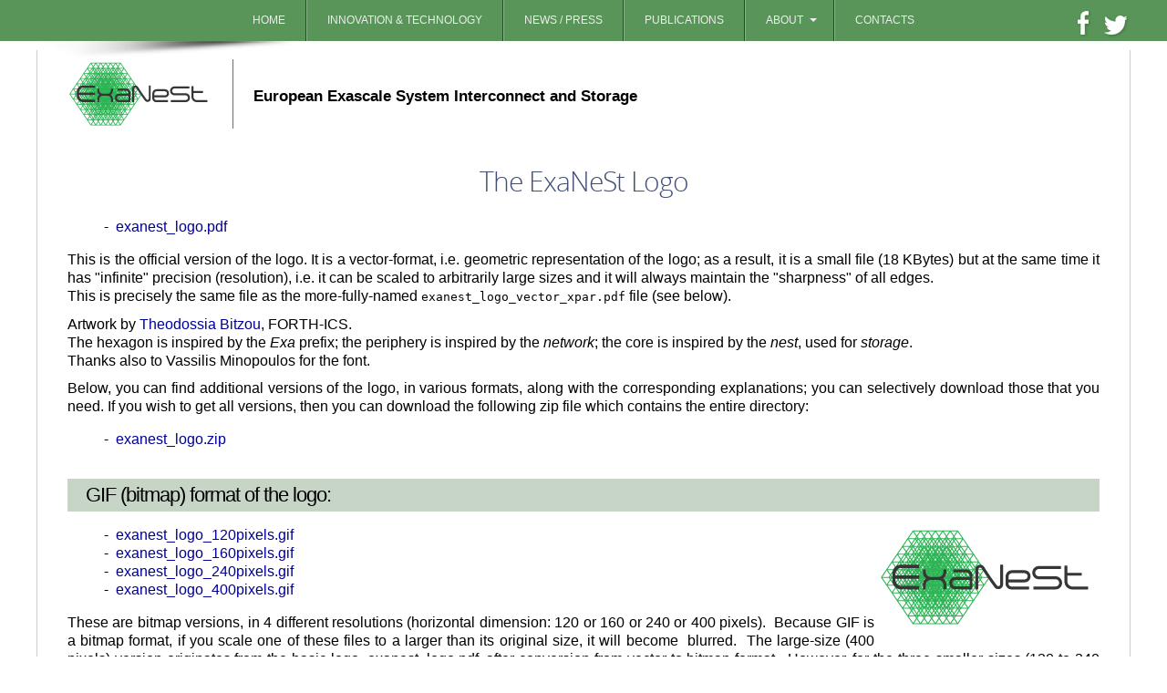

--- FILE ---
content_type: text/html; charset=UTF-8
request_url: http://www.exanest.eu/logo.html
body_size: 13717
content:
<!DOCTYPE HTML PUBLIC "-//W3C//DTD HTML 4.01 Transitional//EN">
<html><!-- InstanceBegin template="/Templates/main_layout-noslides.dwt" codeOutsideHTMLIsLocked="false" -->
<head>
<!-- InstanceBeginEditable name="doctitle" --> 
<title>ExaNeSt - The ExaNeSt Logo</title>
<!-- InstanceEndEditable -->
<meta http-equiv="Content-Type" content="text/html; charset=utf-8">
<link href="_styles/exanest_styles.css" rel="stylesheet" type="text/css">
<link href="_styles/examenu.css" rel="stylesheet" type="text/css" />
<script src="examenu/examenu.js" type="text/javascript"></script>

<meta name="viewport" content="width=device-width, initial-scale=1">

<!-- InstanceBeginEditable name="head" -->
<style type="text/css">
<!--
.logTitle {
	/*font-family: OpenSansL;*/
	padding: 8px;
	padding-left: 20px;
	margin-top: 1.5em;
	margin-bottom: 0.5em;
	text-align: left;
	font-size: 22px;
	font-weight: normal;
	letter-spacing: -1px;
	background-color: #C7D5C7;
}
@media only screen and (max-width: 540px) {
.logTitle {
	padding: 6px;
	font-size: 20px;
	
}
}
-->
</style>
<!-- InstanceEndEditable -->
    <!-- Google Analytics -->
<script>

  (function(i,s,o,g,r,a,m){i['GoogleAnalyticsObject']=r;i[r]=i[r]||function(){

  (i[r].q=i[r].q||[]).push(arguments)},i[r].l=1*new Date();a=s.createElement(o),

  m=s.getElementsByTagName(o)[0];a.async=1;a.src=g;m.parentNode.insertBefore(a,m)

  })(window,document,'script','https://www.google-analytics.com/analytics.js','ga');

 

  ga('create', 'UA-78954188-1', 'auto');

  ga('send', 'pageview');

 

</script>
	<!-- Google Analytics -->
        <!-- Lightbox -->
<link rel="stylesheet" href="_java/css/lightbox.css" type="text/css" media="screen" />
    <script type="text/javascript" src="_java/js/prototype.js"></script>
	<script type="text/javascript" src="_java/js/scriptaculous.js?load=effects,builder"></script>
	<script type="text/javascript" src="_java/js/lightbox.js"></script>
	<!-- Lightbox -->
<style type="text/css">
<!--

body, html {
	margin:0;
	padding:0;
	height:100%;
	font-family: Calibri, Arial, Helvetica, sans-serif;
	/*font-size: 1.5em;*/
	text-align: justify;
	/*font-weight: lighter;*/
	line-height: 1.3em;
}
@media only screen and (max-width: 640px) {
body, html {
	/*font-weight: normal;*/
}
}

* {box-sizing: border-box;}
-->
</style>
</head>
<body>
<div class="container">
<nav id="examenu">
    <div class="menu-icon"></div>
    <ul>
		<li class="no-sub"><a class="top-heading" href="index.html">HOME</a></li>
        <li class="no-sub"><a class="top-heading" href="Inno-tech.html">INNOVATION & TECHNOLOGY</a></li>
        <li class="no-sub"><a class="top-heading" href="news.html">NEWS / PRESS</a></li>       
		<li class="no-sub"><a class="top-heading" href="publications.html">PUBLICATIONS</a></li>
        <li> <span class="top-heading">ABOUT</span>
		  <i class="caret"></i>          
          <div class="dropdown left-aligned">
	    	<div class="dd-inner">
            <div class="column">
            <a href="partners.html">PARTNERS</a>
            <a href="logo.html">The ExaNeSt LOGO</a>
            <a href="/wiki">PRIVATE AREA</a></div>
          </div>
        </div>
      </li>
      <li class="no-sub"><a class="top-heading" href="contacts.html">CONTACTS</a></li>
    </ul>
    <div class="smedia"><a href="https://www.facebook.com/Exanest_h2020-282450078883797/" target="_blank"><img src="_img/fb.png" alt="See on Facebook" border="0" title="See on Facebook"></a><a href="https://twitter.com/exanest_h2020" target="_blank"><img src="_img/tw.png" alt="See on Twitter" border="0" style="margin-left: 12px;" title="See on Twitter"></a> </div>
</nav>
  <div class="mainContent">
  <div class="mainBorder">
     <div class="header">
     <div class="logo"><a href="index.html"><img src="_img/exanest_logo_xpar_20mm.png" alt="ExaNest Logo" border="0"></a></div>
     <div class="logo-540"><a href="index.html"><img src="_img/exanest_logo_xpar_30mm.png" alt="ExaNest Logo" border="0"></a></div>
<div class="fullTitle">
  <p><span class="europeanExascale">European Exascale System Interconnect and Storage</span></p></div>
  <div class="prologue">
  <p><span class="europeanExascale">European Exascale System Interconnect and Storage</span></p></div>


<!--<div class="logoFORTH"><a href="https://www.ics.forth.gr/" target="_blank"><img src="../_img/forth-ics-small.png" alt="FORTH-ICS" border="0"></a></div> -->
</div>

    <div class="contenTitle"><!-- InstanceBeginEditable name="Title" -->The ExaNeSt Logo<!-- InstanceEndEditable --></div>
	<div class="content">
    <div class="contenText"><!-- InstanceBeginEditable name="Content" -->
    <blockquote>
      <p>-  <a href="exanest_logo/exanest_logo.pdf" target="_blank">exanest_logo.pdf</a></p>
    </blockquote>
    <P>
This is the official version of the logo.
It is a vector-format, i.e. geometric representation of the logo;
as a result, it is a small file (18 KBytes)
but at the same time it has &quot;infinite&quot; precision (resolution),
i.e. it can be scaled to arbitrarily large sizes
and it will always maintain the &quot;sharpness&quot; of all edges.
<BR>
This is precisely the same file as the more-fully-named
<tt>exanest_logo_vector_xpar.pdf</tt> file (see below).

<P>
Artwork by <A target="_blank"
HREF="http://users.ics.forth.gr/~bitzou/images/souli-sxedia/index.htm">
Theodossia Bitzou</A>, FORTH-ICS.
<BR> The hexagon is inspired by the <i>Exa</i> prefix;
the periphery is inspired by the <i>network</i>;
the core is inspired by the <i>nest</i>, used for <i>storage</i>.
<BR> Thanks also to Vassilis Minopoulos for the font.
<P>
Below, you can find additional versions of the logo, in various formats,
along with the corresponding explanations;
you can selectively download those that you need.
If you wish to get all versions,
then you can download the following zip file
which contains the entire directory:
<blockquote>
  <p>
    -  <a href="exanest_logo.zip" target="_blank">exanest_logo.zip</a></p>
</blockquote>


<div class="logTitle">GIF (bitmap) format of the logo:</div>
<IMG SRC="exanest_logo/exanest_logo_240pixels.gif"
ALIGN=RIGHT HSPACE=4 VSPACE=4 ALT="exanest_logo_240pixels.gif">
<blockquote>
  <p>-  <a href="exanest_logo/exanest_logo_120pixels.gif" target="_blank">exanest_logo_120pixels.gif</a> <br />
    -  <a href="exanest_logo/exanest_logo_160pixels.gif" target="_blank">exanest_logo_160pixels.gif</a> <br />
    -  <a href="exanest_logo/exanest_logo_240pixels.gif" target="_blank">exanest_logo_240pixels.gif</a> <br />
    -  <a href="exanest_logo/exanest_logo_400pixels.gif" target="_blank">exanest_logo_400pixels.gif</a></p>
</blockquote>
<p>These are bitmap versions, in 4 different resolutions (horizontal   dimension: 120 or 160 or 240 or 400 pixels).  Because GIF is a bitmap   format, if you scale one of these files to a larger than its original   size, it will become  blurred.  The large-size (400 pixels) version   originates from the basic logo, exanest_logo.pdf, after conversion from   vector to bitmap format.  However, for the three smaller sizes (120 to   240 pixels), such a direct conversion would lead to bitmaps that would   be too blurred;  instead, these three smaller sizes originate from a   version of the logo that has a simpler &quot;green hexagon&quot; drawing:    exanest_logo_small_vector_xpar.pdf  (see below).</p>
<p>The GIF format features the smallest file size among the bitmap formats. <br />
These are non-transparent versions of the logo, having a white background.</p>
<div class="logTitle">JPG (bitmap) format of the logo:</div>
<blockquote>
  <p> -  <a href="exanest_logo/exanest_logo_120pixels.jpg" target="_blank">exanest_logo_120pixels.jpg</a> <br />
    -  <a href="exanest_logo/exanest_logo_160pixels.jpg">exanest_logo_160pixels.jpg</a> <br />
    -  <a href="exanest_logo/exanest_logo_240pixels.jpg" target="_blank">exanest_logo_240pixels.jpg</a> <br />
    -  <a href="exanest_logo/exanest_logo_400pixels.jpg" target="_blank">exanest_logo_400pixels.jpg</a></p>
</blockquote>
<p> Similar comments, as for the GIF format, apply here. <br />
The size of these JPEG (JPG) files is 2 to 3 times larger than the equivalent GIF file of the same resolution.</p>
<div class="logTitle">PNG (bitmap) format of the logo - Transparent:</div>
<blockquote>
  <p>-  <a href="exanest_logo/exanest_logo_xpar_15mm.png" target="_blank">exanest_logo_xpar_15mm.png</a> <br />
    -  <a href="exanest_logo/exanest_logo_xpar_20mm.png" target="_blank">exanest_logo_xpar_20mm.png</a> <br />
    -  <a href="exanest_logo/exanest_logo_xpar_30mm.png" target="_blank">exanest_logo_xpar_30mm.png</a> <br />
    -  <a href="exanest_logo/exanest_logo_xpar_50mm.png" target="_blank">exanest_logo_xpar_50mm.png</a> <br />
    -  <a href="exanest_logo/exanest_logo_xpar_99mm.png" target="_blank">exanest_logo_xpar_99mm.png</a></p>
</blockquote>
<p>These are bitmap versions, similar to GIF and JPG. <br />
Microsoft applications like Powerpoint and Word often &quot;like&quot; PNG   format, although PDF (or EPS) may be preferable, when accepted, because   PDF and EPS for this logo are vector formats, hence &quot;sharp&quot; at all sizes   (zoom factors), plus PDF is smaller in size. <br />
The 5 different sizes provided correspond to how large the logo will   appear on the document or slide (unless manually resized), in   millimeters as labeled in the corresponding file name; when that   horizontal size is kept, the resolution will be 200 ppi   (pixels-per-inch).</p>
<p>Contrary to GIF and JPG, these have a transparent background; in   general, they will be placed on a white area of a document or slide, so   white will show up behind the logo.  However, if you place them e.g. on   top of a picture, then the picture will show behind the green lines and   the black letters; if you do not wish this, you will have to place a   back-ground-colored (e.g. white) box behind the logo and in front of the   picture.</p>
<div class="logTitle">&quot;SOURCE&quot; files, in Corel Draw (CDR) and Adobe Illustrator (AI) formats:</div>
<blockquote>
  <p>-  <a href="exanest_logo/exanest_logo_src.cdr" target="_blank">exanest_logo_src.cdr</a> <br />
    -  <a href="exanest_logo/exanest_logo_src.ai" target="_blank">exanest_logo_src.ai</a></p>
</blockquote>
<p>The logo was edited using &quot;Corel Draw&quot;, and the corresponding CDR   file is its &quot;source&quot; file; this is a vector-format file, that preserves   all geometric accuracy; the text is also drawn as geometric curves (i.e.   vector format). <br />
The AI representation contains equivalent information and provides similar &quot;source&quot; functionality. <br />
The logo drawing in this file can be exported in either transparent or non-transparent background formats.</p>
<div class="logTitle">VECTOR formats:</div>
<p>As explained above, vector formats, in the case of this logo, have important advantages over bitmap formats. <br />
All of PDF, EPS, CDR, and AI versions are vector formats. <br />
All of GIF, JPG, and PNG versions are bitmap formats. <br />
The PDF and EPS (encapsulated PostScript) versions are transparent-background formats. <br />
the corresponding files are:</p>
<blockquote>
  <p>-  <a href="exanest_logo/exanest_logo_vector_xpar.pdf" target="_blank">exanest_logo_vector_xpar.pdf</a><br />
    -  <a href="exanest_logo/exanest_logo_vector_xpar.eps" target="_blank">exanest_logo_vector_xpar.eps</a></p>
</blockquote>
<p>The file &quot;exanest_logo_vector_xpar.pdf&quot; is considered to be the   &quot;official&quot; version of the project's Logo; it is the same file as   &quot;exanest_logo.pdf&quot;</p>

<div class="logTitle">Source files for the SMALL-SIZE version of the logo:</div>

<p>As mentioned above (see GIF section), resolutions of 240 or fewer   pixels use a simpler &quot;green hexagon&quot; drawing, which yields better   optical impression at such small sizes. <br />
The source files and vector format for this version of the logo are:</p>
<blockquote>
  <p>-  <a href="exanest_logo/exanest_logo_small_src.cdr" target="_blank">exanest_logo_small_src.cdr</a> <br />
    -  <a href="exanest_logo/exanest_logo_small_src.ai" target="_blank">exanest_logo_small_src.ai</a> <br />
    -  <a href="exanest_logo/exanest_logo_small_vector_xpar.pdf" target="_blank">exanest_logo_small_vector_xpar.pdf</a> <br />
    -  <a href="exanest_logo/exanest_logo_small_vector_xpar.eps" target="_blank">exanest_logo_small_vector_xpar.eps</a><br />
  </p>
</blockquote>
<div class="logTitle">Color:</div>

<IMG SRC="exanest_logo/exanest_logo_400pixels.gif"
ALIGN=RIGHT HSPACE=4 VSPACE=4 ALT="exanest_logo_400pixels.gif">

<P>
The color of the green "hexagon", in CMYK represention
(as used by professional printers), is:
80.0.100.0  &ndash;i.e.:
<UL>
    <LI> Cyan:        80%
    <LI> Magenta:     zero
    <LI> Yellow:      100%
    <LI> Key (black): zero
</UL>

This will in general correspond to an RGB color of:
13, 177, 75  &ndash;i.e.:
<UL>
    <LI> Red:     13 out of 255 (0D in hexadecimal)
    <LI> Green:  177 out of 255 (B1 in hexadecimal)
    <LI> Blue:    75 out of 255 (4B in hexadecimal)
</UL>
    <!-- InstanceEndEditable --></div>
  </div>
</div>
</div>
<div class="footer">
  <div class="footerInner"><!-- InstanceBeginEditable name="Last Updated" -->Page last updated: 16 May 2019 – Copyright © 2015-2019 by The ExaNeSt Consortium<!-- InstanceEndEditable --></div>
  </div>
</div>
</body>
<!-- InstanceEnd --></html>


--- FILE ---
content_type: text/css
request_url: http://www.exanest.eu/_styles/exanest_styles.css
body_size: 13086
content:

@font-face {
    font-family: OpenSansL;
    src: url(../_fonts/OpenSans-Light.woff);
}
@font-face {
    font-family: OpenSansR;
    src: url(../_fonts/OpenSans-Regular.woff2);
}
@font-face {
    font-family: OpenSansS;
    src: url(../_fonts/OpenSans-Semibold.woff2);
}
@font-face {
    font-family: AGHelv;
    src: url(../_fonts/AG-HelveticaExtra.woff2);
}
@font-face {
	font-family: Helvetica;
    src: url(../_fonts/Helvetica.woff);
}
@font-face {
	font-family: Helvetica Light;
	    src: url(../_fonts/HelveticaNeueLight.woff);
}


.partnerTitle {
	display: table;
	width: 100%;
	/*	padding: 8px;
	padding-left: 55px;*/
	margin-top: 1.5em;
	margin-bottom: 0.5em;

	/*border: 1px solid #000000;*/
}
.partnerLogo {
	display: table-cell;
	width: 20%;
}
.partnerName {
	display: table-cell;
	font-size: 22px;
	/*font-weight: normal;*/
	letter-spacing: -1px;
	text-align: left;
	padding-left: 20px;
	/*font-weight: normal;*/
	vertical-align: middle;
}
@media only screen and (max-width: 540px) {
.partnerLogo {
	display: block;

}
.partnerName {
	display: block;
	margin-top: .5em;
	font-size: 21px;
	padding-left: 0px;
}
}


a {
	color: #000099;
	text-decoration: none;
}
a:hover {
	color:#3366FF;
	text-decoration: underline;
}

p {
	margin-top: 0px;
	margin-bottom: 10px;
}
hr {
	color: #ACBCCD;
	height: 0px;
	margin-top: 7px;
	margin-bottom: 0px;
}
ul {
	margin-top: 4px;
	margin-bottom: 0px;
	padding-inline-start: 20px;
	
}
ul ul {
	margin-bottom: 10px;
}
ul ul li{
	margin-left: -10px;
	text-indent: 2px;
}
h1 {
	font-family: OpenSansL;
    font-size: 32px;
	font-weight: lighter;
	margin-top: 1em;
}

h2 {
	font-family: OpenSansL;
    font-size: 20px;
/*	font-weight: lighter;*/
	letter-spacing: -1px;
	margin-block-end: 0.5em;
	color: #424F75;
	/*margin-top: 2em;*/
}

h2 a {
	color:#000066;
	/*margin-top: 2em;*/
}
h2 a:hover {
	color:#3366FF;
	text-decoration: none;
}
@media only screen and (max-width: 780px) {
h2 {
	font-size: 19px;
}
}

h3 {
	text-align: left;
	font-family: Optima, Lucida, MgOpen Cosmetica, Lucida Sans Unicode, sans-serif;
	font-weight: normal;
	margin-bottom: 9px;
	font-size: 1.7ex;
	margin-top: 0px;
}
h4 {
	text-align: left;
	font-family: Tahoma, Verdana, Arial;
	font-weight: bold;
	color: #000000;
	font-size: 2ex;
	margin-bottom: 10px;
}

.container {
	/*width: 900px;
	margin-right: auto;
	margin-left: auto;*/
	background-color: #fff;
	min-height: 100%;
	position:relative;
}
* html .container {
	height: 100%;
}



.edgePhoto {
	width: 28px;
	height: 40px;
	float: right;
	margin-top: 170px;
	background-color: #FF0000;
}

/* TopSide CSS 
----------------------------------------------- */
.header {
	width: 100%;
	max-width: 1152px;
	display: table;
	padding: 10px;
	margin: auto;
	margin-bottom: 1.5em;
	/*border: 1px solid #000000;*/
}
.smedia {
	position: absolute;
	right: 0;
	top: 10;
	z-index: 10;
	float: right;
	margin-right: 2.5em;
	display: table-cell;

}
.logo {
	display: table-cell;
	width: 15%;
	padding-right: 22px;
	text-align: left;
	vertical-align: middle;
}
.logo-mob {
	display: none;
}
.logo-540 {
	display: none;
}
.logoFORTH {
	display: table-cell;
	width: 15%;
	text-align: right;
	vertical-align: middle;
}

.subTitle-mob {
	display: none;
}


.prologue {
	display: table-cell;
	vertical-align: middle;
	font-family: Calibri, Arial, Helvetica, sans-serif;
	text-align: left;
	font-style: italic;
	font-size: 17px;
	font-weight: normal;
	padding-right: 22px;
	padding-top: 16px;
	padding-left: 22px;
	line-height: 20px;
	border-left-width: 1px;
	border-left-style: solid;
	border-left-color: #6B6B6B;
	/*border: 1px solid #0066CC;*/
}
.fullTitle {
	display: none;
}

.prologue-mob {
	display: none;
}
.europeanExascale {
	font-family: Optima, Lucida, MgOpen Cosmetica, Lucida Sans Unicode, sans-serif;
	font-size: 17px;
	font-weight: bold;
	/*color: #599559;*/
	font-style: normal;
}

@media only screen and (max-width: 950px) {
.fullTitle {
	padding-right: 50px;
}
}

@media only screen and (max-width: 780px) {
.prologue {
	display: none;
}
.prologue-mob {
	display: table;
	width: 100%;
	font-family: Calibri, Tahoma, Verdana, Arial;
	/*font-size: 15px;*/
	font-style: italic;
	line-height: 1.25em;
	padding-left: .5em;
	padding-right: .5em;
	margin-top: 20px;
	margin-left: auto;
	margin-right: auto;
	/*border: 1px solid #0066CC;*/
}
.fullTitle {
	display: table-cell;
	text-align: left;
	vertical-align: middle;
	padding-right: 10px;
	padding-top: 16px;
	padding-left: 22px;
	border-left-width: 1px;
	border-left-style: solid;
	border-left-color: #6B6B6B;
	/*border: 1px solid #0066CC;*/
}
.logoFORTH {
	display: none;
}


}
@media only screen and (max-width: 540px) {
.logo-mob {
	display: none;
}
.logo-540 {
	display: table-cell;
	float: left;
	width: 100%;
	text-align: center;
	padding-right: 0px;
	margin-top: 10px;
	margin-bottom: 10px;
	margin-left: auto;
	margin-right: auto;
}
.fullTitle {
	display: block;
	float: left;
	width: 100%;
	text-align: center;
	padding: 0px;
	margin-top: 0px;
	margin-bottom: 0px;
	margin-left: auto;
	margin-right: auto;
	border: none;
}
.europeanExascale {
	font-size: 14px;
	font-weight: bold;
	/*color: #599559;*/
	font-style: normal;
}
.logo {
	display: none;
}

.header {
	margin-bottom: .25em;
	/*border: 1px solid #000000;*/
}


}
.topLinks {
	font-family: Tahoma, Verdana, Arial;
	font-size: 11px;
	font-weight: normal;
	color: #FFFFFF;
	float: right;
	padding-top: 15px;
	padding-right: 35px;
}
.topLinks a {
	color: #FFFFFF;
	text-decoration: none;
}
.topLinks a:hover {
	text-decoration: underline;
}
.documentation {
	padding-right: 9px;
	color: #000000;
	font-family: Tahoma, Verdana, Arial;
	font-weight: normal;
	float: right;
	display: table;
}
.documentation a {
	text-decoration: none;
	font-size: 0.7em;
}

.documentation a:hover {
	color: #003366;
	text-decoration: underline;
}


/* Content CSS 
----------------------------------------------- */
.mainContent {
	width: 100%;
	/*max-width: 900px;*/
	max-width: 1200px;
	display: table;
	background-image: url(../_img/logo-shadow.png);
	background-repeat: no-repeat;
	margin-left: auto;
	margin-right: auto;
	padding-bottom: 1.5em;
	/*border: 1px solid #0000FF;*/
}
.mainBorder {
	width: 100%;
	/*max-width: 900px;*/
	max-width: 1200px;
	display: table;
	margin-top: 10px;
	margin-left: auto;
	margin-right: auto;
	border-right-width: 1px;
	border-left-width: 1px;
	border-right-style: solid;
	border-left-style: solid;
	border-right-color: #CCCCCC;
	border-left-color: #CCCCCC;
}

.photos {
	text-align: left;
	font-family: Tahoma, Verdana, Arial;
	font-size: 0.9em;
	font-weight: bold;
	color: #556A80;
	letter-spacing: 4px;
	/*border-left-width: 1px;
	border-left-style: solid;
	border-left-color: #000000;*/
}
.contenTitle {
	margin-top: 1.25em;
	margin-bottom: 1em;
	font-family: OpenSansL;
	font-size: 30px;
	letter-spacing: -1px;
	color: #424F75;
	text-align: center;

}
@media only screen and (max-width: 500px) {

.contenTitle {
	margin-top: 0.2em;
	margin-bottom: .2em;
	line-height: 1.3em;
	font-size: 23px;
	padding-left: 2em;
	padding-right: 2em;
	text-align: center;

}
}
.content {
width: 100%;
	max-width: 1152px;
	display: table;
	margin-left: auto;
	margin-right: auto;
	/*border: 1px solid #000000*/;
}

.contenText {
	display: table-cell;
	max-width: 1100px;
	padding-right: 10px;
	padding-left: 10px;
	padding-bottom: 40px;
	text-align: justify;	/*border: 1px solid #FF0000;*/
}
@media only screen and (max-width: 780px) {
.contenText {
	float: left;
	width: 100%;
	margin: auto;
	/*padding: 0px;*/
	text-align: justify;

}
}

.program {
	display: table;
	position: relative;
	border-right: 0px solid #000000;
	border-top: 0px solid #000000;
	
}
.program p {
	line-height: 1.7em;
	
}
.program td{
	font-weight: normal;
	border-left: 0px solid #000000;
	border-bottom: 1px solid #999999;
	padding-top: 8px;
	padding-right: 0px;
	padding-bottom: 8px;
	padding-left: 8px;
}

.text{
	padding-left: 20px;
}
.list {
	display: table;
	font-size: 1em;
	font-weight: normal;
	line-height: 1.5em;
}

.listNumeric {
	margin-bottom: 8px;
}
.listNumeric li {

	list-style-type: square;

}
.listNumeric ul li {
	margin-left: -10px;
	margin-bottom: 4px;
	list-style-image: url(../_img/dash.gif);
	line-height: 17px;
}
/* IMAGES CSS
----------------------------------------------- */
.pic {
    clear: both;
    display: table;
    margin-top: 2em;
    margin-bottom: 1em;
    font-family: Tahoma, Verdana, Arial;
    font-size: 0.85em;
}
/* JOBS CSS
----------------------------------------------- */
.jobs {
	font-family: Tahoma, Verdana, Arial;
	font-size: 0.6em;
	padding-left: 0px;
	margin-top: 0px;
	margin-bottom: 20px;
	margin-left: 10px;
	float: left;
	width: 170px;
	list-style-type: none;
	border-bottom-width: 1px;
	border-bottom-style: solid;
	border-bottom-color: #ACBCCD;
}
.jobs li {
	margin-top: 0px;
	font-weight: bold;
	padding-top: 5px;
	padding-bottom: 4px;
	text-decoration: none;
}
.jobs li a {
	margin-top: 0px;
	font-weight: normal;
	font-size: 1.1em;
	padding-top: 5px;
	padding-bottom: 4px;
	color: #003366;
	text-decoration: none;

}

.jobs li a:hover {
	text-decoration: underline;
}
/* RightColumn CSS 
----------------------------------------------- */
#rightColumn {
	display: table-cell;
	min-width: 295px;
	max-width: 350px;
	padding-left: 20px;
	padding-right: 10px;
	text-align: left;
/*	border-left-width: 1px;
	border-left-style: solid;
	border-left-color: #ACBCCD;*/
	vertical-align: top;

}

#rightColumn div.news {
	/*font-family: Arial, Helvetica, sans-serif;*/
	font-size: 15px;
	line-height: normal;
	background-color: #DEE1E6;
	padding-right: 10px;
	padding-top: 30px;
	padding-left: 4px;
	padding-bottom: 20px;
	border-radius: 7px;
	margin-bottom: 1.5em;
}
#rightColumn div.news h2 {
	font-family: Calibri, Arial, Helvetica, sans-serif;
	font-size: 28px;
	color: #000000;
	padding-left: 12px;
	margin-top: 0px;
	margin-bottom: 15px;
}
#rightColumn div.news p {
	margin-top: 10px;
	padding-left: 20px;
}
#rightColumn div.news p a{
	color: #599559;
}

#rightColumn div.news ul {
	padding-inline-start: 40px;
}
#rightColumn div.news li {
	margin-top: 16px;
	margin-left: -1em;
}
#rightColumn div.news li a{
	color: #599559;
}

@media only screen and (max-width: 780px) {
#rightColumn {
	display: table;
	width: 100%;
	max-width: none;
	padding: 0.75em;
	margin-bottom: 2.5em;
	border: 2px solid #CCCCCC;
}
}
#rightColumn div.tweet {
	font-family: Arial, Helvetica, sans-serif;
	font-size: 1.1em;
	background-color: #F5F8FA;
	padding-right: .6em;
	padding-top: 1.5em;
	padding-left: .3em;
	padding-bottom: .3em;
	border-radius: 7px;
	margin-bottom: 1.5em;
}

#rightColumn div.tweet p {
	margin-top: 10px;
	padding-left: 20px;
}
#rightColumn div.tweet p a{
	color: #B37108;
}
#rightColumn div.tweet li {
	margin-top: 10px;
	margin-left: -1em;
}
#rightColumn div.tweet li a{
	color: #B37108;
}



#rightColumn div.info {
	/*font-family: Tahoma, Verdana, Arial, sans-serif;*/
	line-height: normal;
	padding-left: 20px;
	border-left-width: 1px;
	border-left-style: solid;
	border-left-color: #000000;
	/*margin-top: 0.7em;*/

}

#rightColumn div.info h2 {
	font-size: 28px;
	color: #000000;
	margin-top: 0px;
	margin-bottom: 15px;
}

#rightColumn div.info p {
	font-size: 15px;
	color: #7C7C7C;
}
#rightColumn div.info p a{
	color: #599559;
}

#rightColumn div.logos {
	padding-top: 0.8em;
	padding-bottom: 0.8em;
	margin-bottom: 1.5em;
	text-align: center;
	border-top-width: 1px;
	border-top-style: solid;
	border-top-color: #ACBCCD;
}

#map {
	height: 30em;
	width: 100%;
	display: block;
	margin-right: auto;
	margin-left: auto;
	margin-top: 3em;
	box-shadow: 5px 5px 15px rgba(0, 0, 0, 0.2);
	/*border: 1px solid #000000;*/
}
/* BottomSide CSS 
----------------------------------------------- */
.footer {
	position:absolute;
	bottom:0;
	display: table-cell;
	width:100%;
	/*height: 50px;*/
	padding-top: 10px;
	font-size: 13px;
	background-color: #000000;
}
.footerInner {
	width: 100%;
	text-align: center;
	max-width: 900px;
	margin-left: auto;
	margin-right: auto;
	color: #CCCCCC;
}
 
.bottomLinks {
	font-family: Tahoma, Verdana, Arial;
	font-size: 12px;
	font-weight: normal;
	color: #666666;
	text-align: center;
	margin-left: auto;
	margin-right: auto;
	margin-bottom: 2.5em;
	line-height: normal;
}
.bottomLinks a {
	color: #666666;
	text-decoration: none;
}
.bottomLinks a:hover {
	text-decoration: underline;
}

--- FILE ---
content_type: text/css
request_url: http://www.exanest.eu/_styles/examenu.css
body_size: 8262
content:

/* main menu
----------------------------*/
#examenu {
	display: block;
	font-family: Arial, Helvetica, sans-serif;
	text-align: center; /*Specify the alignment of the whole UL if UL is not width:100%;*/
	letter-spacing: normal;
	background-color: #599559;	/*margin-top: -1.4em;*/
	
}
@media only screen and (min-width: 481px) and (max-width: 1152px) {
#examenu {
    display: block;
    font-family: Arial, Helvetica, sans-serif;
    text-align: center; /*Specify the alignment of the whole UL if UL is not width:100%;*/
    letter-spacing: normal;
	margin-top: 0.05em;
	
}
}

#examenu ul {
	margin:0 auto;
	padding: 0;
	text-align: center; /* Alignment of each top-level menu items within the UL */
	width: 100%;
	font-size: 0;
	font-weight: normal;
	display: inline-block;
	list-style: none;
	position: relative;
	border:none;
	z-index: 9;
	background-color: #599559;	
	/*border-radius:2px;*/
}

#examenu li {
    margin:0;
    padding:0;
    font-size: 12px;
	font-weight: normal;
    display: inline-block;
    *display: inline;
    zoom: 1; /*for IE6-7*/
    position: relative;
    color: #EEE;
    line-height: 45px; /*This determines the height of the menu*/
    transition: background-color 0.2s;
    outline:none;
}

#examenu li.full-width {
    position: static;
}

#examenu li.over {
    color:#FFF;
background-color: rgba(255,255,255,0.15);
background-color: #999 \9; /*fallback for old IE*/
}

#examenu li.over.no-sub {
    
}

#examenu .top-heading {
    font-weight: normal;
    white-space: nowrap;
    margin:0 22px;
    color: inherit;
    text-decoration: none;
    display:inline-block; 
    outline: 0;
    cursor: pointer;
}

/* links of top-heading */
#examenu li a, #examenu li a:link, #examenu li a:hover
{
    color:inherit;
}
#examenu li a:hover
{
    /*text-decoration:underline;*/
}

#examenu li a:focus
{
    outline:1px dotted #09F;
}

/* caret(arrow icon) */
#examenu i.caret {
    color: inherit;
    left:-18px;
    width: 0;
    height: 0;
    overflow: hidden; /*for IE6*/
    vertical-align: middle;
    margin-bottom: 2px;
    border-top: 4px solid; /*caret size is 4px now*/
    border-right: 4px solid transparent;
    border-left: 4px solid transparent;
    display: inline-block;
    position:relative;
}

/* sub-menu layout
----------------------------*/

#examenu .dropdown {
    width: auto;
    left: 0px;
    color: #000000;
    padding:0;margin:0;display:none;position:absolute;
    top: 100%;
    border:1px solid #CCC;
border-top:none;
border-radius:0 0 4px 4px;
background-color: rgba(255,255,255,0.25);
background-color: #999 \9; /*fallback for old IE*/
}

#examenu li.full-width .dropdown {
    width: 100%;
    padding: 0;
    margin: 0;
}

#examenu .offset300 {
    left: -300px;right:auto;
}

#examenu .right-aligned {
    left: auto;
    right: 0px;
}

#examenu li.over .dropdown {
    display: block;
}

#examenu .dd-inner {
    text-align: left;
    padding: 10px;
    margin: 0px;
    background-color: #FFF;
    white-space: nowrap;
    font-size: 13px;
    line-height:1.35;
}

/* links in sub menu
----------------------------*/

#examenu .dropdown a {

    display:block;
    color: #333333;
    line-height: 27px;
    text-decoration: none;
    padding: 0;
}

#examenu .dropdown a:hover, #examenu .dropdown a:focus {
    text-decoration: underline;
    color: #0099FF;
}

/* blocks within the sub-menu
-----------------------------*/
#examenu div.column {
    text-align: left;
    vertical-align: top; /*or middle*/
    display: inline-block;
    *display: inline;*zoom: 1;
    white-space:normal;
    width: 215px;
	padding:0;
	border-right:1px solid #999;
}

#examenu div.dd-inner div:last-child {
    border-right: none;
}

#examenu div.column h3 {
    font-weight: 500;
    line-height: 1.1;
    margin-top: 12px;
    margin-bottom: 8px;
    font-size: 24px;
}

#examenu li {
  border-left:1px solid #89B38A;
  border-right:1px solid #1C511E; }
#examenu li:first-child {border-left:none;}
#examenu li:last-child {border-right:none;}
#examenu div.column260 {width:260px;}
#examenu div.column340 {width:340px;}

/* useful when http://www.menucool.com/examenu/one-menu-for-all-pages */
#examenuLink {display:none;}


/*######## add additional styles for mobile-friendly responsive menu ########*/

#examenu div.menu-icon {
	display: none; /* hide menu icon initially */

}


/*styles for responsive menu*/
/*TO MENU SPAEI SE 2 SEIRES*/
/*
@media only screen and (min-width: 481px) and (max-width: 900px) {
    #examenu li div.column.mayHide {
        display: none;
    }

    #examenu ul {
        width: 100%;
        border-radius: 0;
    }

    #examenu li {
        position:relative;
	    width:33.33%;
        box-sizing:border-box;
        text-align: left;
        border-top:1px solid rgba(255,255,255,0.3);
        border-right:1px solid rgba(255,255,255,0.3);
    }

    #examenu li.full-width {
        position: relative;
    }

    #examenu div.dropdown {
        width: auto;
        left: 0px;
        text-align: left;
    }

    #examenu li.full-width div.dropdown {
        width: auto;
    }

    #examenu div.dropdown.right-aligned, #examenu div.dropdown.mayRight {
        left: auto;
        right: 0px;
    }

    #examenu li div.column {
        width: auto;
        border: none;
    }
}
/*
/*styles for mobile*/
@media only screen and (max-width: 1024px) {
    #examenu li div.column.mayHide {
        display: none;
    }

    /*override the original settings*/
    #examenu ul {
        width: 100%;
        display: none;
        border-radius: 0;
         
    }

    #examenu li {
        position: relative;
        display: block;
        font-size: 17px;
        text-align: left;
		line-height: 40px;
        border-bottom: 1px solid rgba(255,255,255,0.2);
    }

    #examenu li.full-width {
        position: relative;
    }

    #examenu li .dropdown {
        position: relative;
        *top: auto; /*for IE7*/
        border: none;
        border-radius: 0;
        box-shadow: none;
        text-align: left;
        background-color: #FFF;
    }

    #examenu .offset300 {
        left: 0;
    }

    #examenu li.full-width div.dropdown {
        width: auto;
    }

    #examenu .dd-inner {
        margin:0;
        background:none;
        text-align:left;
    }

    /*turn each column to list vertically instead of horizontally */
    #examenu li div.column {
        width:auto;
        padding:0;
        border:none;
        display:block;
    }

    /*move the arrow icon to right*/
    #examenu i.caret {
        position:absolute;
        left:auto;
        right:14px;
        top: 22px;
        border-width:5px;
    }



    /* All the following are for the div.menu-icon (pure CSS) */
    #examenu div.menu-icon {
        font-size: 30px; /*icon size*/
        display: block;
        position: relative;
        width: 40px;
        height: 50px;
        text-align: center;
        cursor: pointer;
        -moz-user-select: none;
        -webkit-user-select: none;
        /*background-color: black;*/
        /*align the icon to the right*/
        /*margin-left: auto;
        margin-right: 12px;*/
		/*align the icon to the left*/
		margin-left: 0px;
        margin-right: auto;
    }

    #examenu div.menu-icon::before {
        content: "";
        position: absolute;
        top: 16px;
        left: 7px;
        /*width: 1em;*/
		width: 26px;
        height: 0.65em;
        /*border-top: 0.375em double #fff;
        border-bottom: 0.125em solid #fff;*/
        /*box-sizing: content-box;*/
		background-image: url(../_img/iconBg.png);
		background-repeat: no-repeat;
		/*background-color: red;*/
    }

    #examenu div.menu-icon-active {
        background-color: #205081;
		background-image: url(../_img/close.png);
		background-repeat: no-repeat;
    }

    #examenu div.menu-icon-active::before {
        border-color: #EEE;
    }

}


--- FILE ---
content_type: text/plain
request_url: https://www.google-analytics.com/j/collect?v=1&_v=j102&a=758531080&t=pageview&_s=1&dl=http%3A%2F%2Fwww.exanest.eu%2Flogo.html&ul=en-us%40posix&dt=ExaNeSt%20-%20The%20ExaNeSt%20Logo&sr=1280x720&vp=1280x720&_u=IEBAAEABAAAAACAAI~&jid=1890586717&gjid=914822870&cid=1403983319.1768880116&tid=UA-78954188-1&_gid=2057244150.1768880116&_r=1&_slc=1&z=177440602
body_size: -449
content:
2,cG-DP3T2TD28J